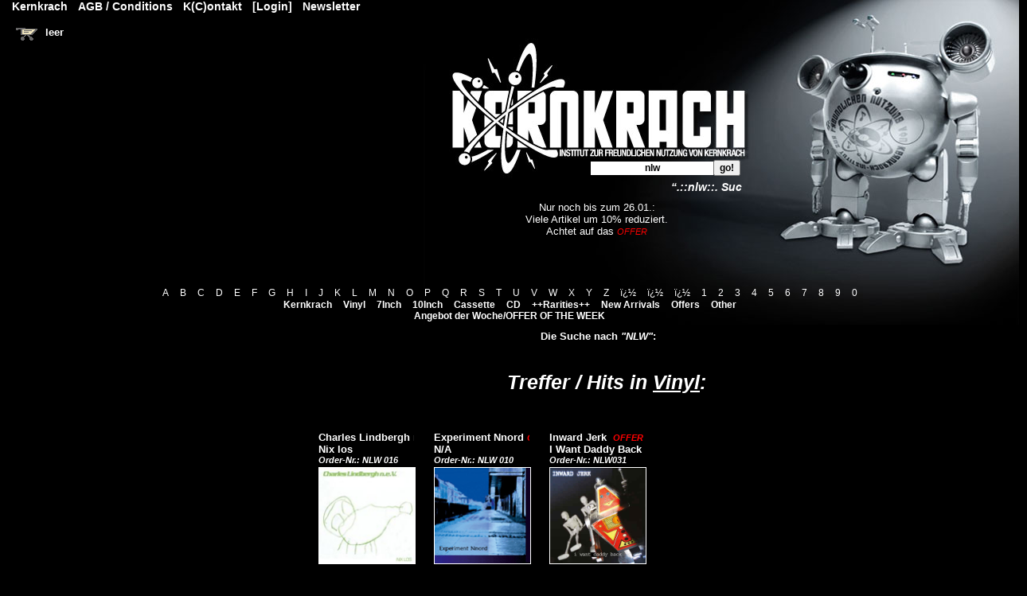

--- FILE ---
content_type: text/html; charset=iso-8859-1
request_url: https://www.kernkrach.de/page/shop/browse/keyword/nlw?ps_session=75bbe1bd023075b16b207156cf378c3d
body_size: 5410
content:
<!DOCTYPE html PUBLIC "-//W3C//DTD XHTML 1.0 Transitional//EN"
     "http://www.w3.org/TR/xhtml1/DTD/xhtml1-transitional.dtd">

<html>
<head>
  <title>.::nlw::. Suche im Vinyl, Minimal, Synth, Wave, Münster, Germany, International, Mail Order</title>
  <meta name="title"       content=".::nlw::. Suche im Vinyl, Minimal, Synth, Wave, Münster, Germany, International, Mail Order" />
  <meta name="keywords"    content="nlw, Records, Vinyl, Schallplatte Münster, Plattenladen münster, plattenläden münster, gebrauchtes vinyl münster, minimal synth, recordshop münster" />
  <meta name="description" content="Artikel zum Thema nlw . für Kunst und Musik. Kernkrach Record Shop ::: Vinyl Online Store, Mail Order" />
  <meta name="Robots"      content="INDEX,FOLLOW" />
  <meta http-equiv="cache-control"    content="no-cache" />
  <meta http-equiv="content-language" content="de,en" />
  <meta name="robots" content="index, follow">
  <meta name="audience" content="All">
  <meta name="page-type" content="Record Store">
  <meta name="page-topic" content="Record Store">
  <meta name="viewport" content="width=400, initial-scale=1.0, user-scalable=yes">
  <meta http-equiv="Content-Type"     content="text/html; charset=iso-8859-1" />
  
  <link rel="stylesheet"   href="/lightbox.css" type="text/css" />
  <script type="text/javascript" src="/lightbox.js"></script><?php /* fï¿½r lightbox */ ?>
    	 
  <script type="text/javascript" src="/jax.js"></script>  <link rel="stylesheet"   href="/basket.css.php" type="text/css" />
  <link rel="stylesheet"   href="/kernkrach.css" type="text/css" />

 
 <style type="text/css">
  .browse_descr_box  { width:700px; }
  .information_menu { align:left; width:700px; margin:0px; padding:0px; margin-top:10px; margin-bottom:10px;  }
  .information_menu ul{ text-align:left; margin:0px;  }
  .information_menu li { list-style-type: none; float:left;  margin: 0 0 0 5px;  }
   #header-spacer { height:360px; }
   #header {z-index:-1; }
   #headinformations { position:absolute; right:340px; top:210px; width:365px; margin:8px; z-index:3; }
   .content_wrapper_500 { width:500px; text-align:left; }
   .c_main_text  { text-align:left; width:80%;  }
    @media  (max-width: 1020px) {
   .logo { width:650px; }
   #searchfield { right:105px; top:173px; }
   }
   @media  (max-width: 750px) {
   .browse_descr_box  { width:500px;   }
   .logo { width:400px; margin-left:10px; margin-top:35px;  }
    #searchfield { position:absolute; right:500px left:10px; top:173px; }
    .information_menu, .menutop { width:500px; height:30px;  }
     #headinformations {  right:100px;  }
    .c_main_text  {  width:450px;  }
   }
   @media  (max-width: 500px) {
   .browse_descr_box  { width:300px; }
   .logo { width:400px; margin-left:10px; margin-top:20px;  }
    #searchfield { right:100px left:10px; top:173px;   width:220px; }
    .information_menu, .menutop { width:300px; height:30px;  }
     #headinformations {  right:0px; width:300px;   }
    .content_wrapper_500 { width:300px;  }
    .c_main_text  {  width:280px;  }
    .browse_case_wrapper { width:100%; max-width:500px; }
    .xybrowse_case_wrapper {padding-top:100px;}
   }
   @media  (max-width: 300px) {
   .logo { width:400px; margin-left:10px; margin-top:20px;  }
    #searchfield { right:50px left:10px; top:173px;  }
    .browse_case_wrapper { width:100%; max-width:500px; } 
   }
   
   
  </style>
</head>
<body onload="getbasket('/page/shop/clean_page/a/cart_header/e/1?ps_session=75bbe1bd023075b16b207156cf378c3d');">
<div id="headinformations">
<div align="center"> 
      	<marquee behavior="slide" scrollamount="3">
      	  <h1>&ldquo;.::nlw::. Suche im Vinyl, Minimal, Synth, Wave, Münster, Germany, International, Mail Order&rdquo;</h1>
      	</marquee>
      	
          Nur noch bis zum 26.01.:<br />
          Viele Artikel um 10% reduziert.<br />
          Achtet auf das <span style="font-style:italic; font-size:11px; color:red">OFFER</span><br /> 
              </div></div>  	
  	
  		<div id="header-spacer"></div><!-- Header Mobile End -->

 

<!-- content start -->

<!-- empty content place --> 
  	  <div align="center"> 
  	    <a class="menu2" href="/page/shop/browse/keyword/A?ps_session=75bbe1bd023075b16b207156cf378c3d">A</a>
  	    <a class="menu2" href="/page/shop/browse/keyword/B?ps_session=75bbe1bd023075b16b207156cf378c3d">B</a>
  	    <a class="menu2" href="/page/shop/browse/keyword/C?ps_session=75bbe1bd023075b16b207156cf378c3d">C</a>
  	    <a class="menu2" href="/page/shop/browse/keyword/D?ps_session=75bbe1bd023075b16b207156cf378c3d">D</a>
  	    <a class="menu2" href="/page/shop/browse/keyword/E?ps_session=75bbe1bd023075b16b207156cf378c3d">E</a>
  	    <a class="menu2" href="/page/shop/browse/keyword/F?ps_session=75bbe1bd023075b16b207156cf378c3d">F</a>
  	    <a class="menu2" href="/page/shop/browse/keyword/G?ps_session=75bbe1bd023075b16b207156cf378c3d">G</a>
  	    <a class="menu2" href="/page/shop/browse/keyword/H?ps_session=75bbe1bd023075b16b207156cf378c3d">H</a>
  	    <a class="menu2" href="/page/shop/browse/keyword/I?ps_session=75bbe1bd023075b16b207156cf378c3d">I</a>
  	    <a class="menu2" href="/page/shop/browse/keyword/J?ps_session=75bbe1bd023075b16b207156cf378c3d">J</a>
  	    <a class="menu2" href="/page/shop/browse/keyword/K?ps_session=75bbe1bd023075b16b207156cf378c3d">K</a>
  	    <a class="menu2" href="/page/shop/browse/keyword/L?ps_session=75bbe1bd023075b16b207156cf378c3d">L</a>
  	    <a class="menu2" href="/page/shop/browse/keyword/M?ps_session=75bbe1bd023075b16b207156cf378c3d">M</a>
  	    <a class="menu2" href="/page/shop/browse/keyword/N?ps_session=75bbe1bd023075b16b207156cf378c3d">N</a>
  	    <a class="menu2" href="/page/shop/browse/keyword/O?ps_session=75bbe1bd023075b16b207156cf378c3d">O</a>
  	    <a class="menu2" href="/page/shop/browse/keyword/P?ps_session=75bbe1bd023075b16b207156cf378c3d">P</a>
  	    <a class="menu2" href="/page/shop/browse/keyword/Q?ps_session=75bbe1bd023075b16b207156cf378c3d">Q</a>
  	    <a class="menu2" href="/page/shop/browse/keyword/R?ps_session=75bbe1bd023075b16b207156cf378c3d">R</a>
  	    <a class="menu2" href="/page/shop/browse/keyword/S?ps_session=75bbe1bd023075b16b207156cf378c3d">S</a>
  	    <a class="menu2" href="/page/shop/browse/keyword/T?ps_session=75bbe1bd023075b16b207156cf378c3d">T</a>
  	    <a class="menu2" href="/page/shop/browse/keyword/U?ps_session=75bbe1bd023075b16b207156cf378c3d">U</a>
  	    <a class="menu2" href="/page/shop/browse/keyword/V?ps_session=75bbe1bd023075b16b207156cf378c3d">V</a>
  	    <a class="menu2" href="/page/shop/browse/keyword/W?ps_session=75bbe1bd023075b16b207156cf378c3d">W</a>
  	    <a class="menu2" href="/page/shop/browse/keyword/X?ps_session=75bbe1bd023075b16b207156cf378c3d">X</a>
  	    <a class="menu2" href="/page/shop/browse/keyword/Y?ps_session=75bbe1bd023075b16b207156cf378c3d">Y</a>
  	    <a class="menu2" href="/page/shop/browse/keyword/Z?ps_session=75bbe1bd023075b16b207156cf378c3d">Z</a>
  	    <a class="menu2" href="/page/shop/browse/keyword/ï¿½?ps_session=75bbe1bd023075b16b207156cf378c3d">ï¿½</a>
  	    <a class="menu2" href="/page/shop/browse/keyword/ï¿½?ps_session=75bbe1bd023075b16b207156cf378c3d">ï¿½</a>
  	    <a class="menu2" href="/page/shop/browse/keyword/ï¿½?ps_session=75bbe1bd023075b16b207156cf378c3d">ï¿½</a>
  	    <a class="menu2" href="/page/shop/browse/keyword/1?ps_session=75bbe1bd023075b16b207156cf378c3d">1</a>
  	    <a class="menu2" href="/page/shop/browse/keyword/2?ps_session=75bbe1bd023075b16b207156cf378c3d">2</a>
  	    <a class="menu2" href="/page/shop/browse/keyword/3?ps_session=75bbe1bd023075b16b207156cf378c3d">3</a>
  	    <a class="menu2" href="/page/shop/browse/keyword/4?ps_session=75bbe1bd023075b16b207156cf378c3d">4</a>
  	    <a class="menu2" href="/page/shop/browse/keyword/5?ps_session=75bbe1bd023075b16b207156cf378c3d">5</a>
  	    <a class="menu2" href="/page/shop/browse/keyword/6?ps_session=75bbe1bd023075b16b207156cf378c3d">6</a>
  	    <a class="menu2" href="/page/shop/browse/keyword/7?ps_session=75bbe1bd023075b16b207156cf378c3d">7</a>
  	    <a class="menu2" href="/page/shop/browse/keyword/8?ps_session=75bbe1bd023075b16b207156cf378c3d">8</a>
  	    <a class="menu2" href="/page/shop/browse/keyword/9?ps_session=75bbe1bd023075b16b207156cf378c3d">9</a>
  	    <a class="menu2" href="/page/shop/browse/keyword/0?ps_session=75bbe1bd023075b16b207156cf378c3d">0</a> <br />
  	    <strong>
  	    <a class="menu2" href="/page/shop/browse/category_id/kernkrach?ps_session=75bbe1bd023075b16b207156cf378c3d">Kernkrach</a>
  	    <a class="menu2" href="/page/shop/browse/category_id/vinyl?ps_session=75bbe1bd023075b16b207156cf378c3d">Vinyl</a>
  	    <a class="menu2" href="/page/shop/browse/keyword/7inch?ps_session=75bbe1bd023075b16b207156cf378c3d">7Inch</a>
  	    <a class="menu2" href="/page/shop/browse/keyword/10inch?ps_session=75bbe1bd023075b16b207156cf378c3d">10Inch</a>
  	    <a class="menu2" href="/page/shop/browse/category_id/kassette?ps_session=75bbe1bd023075b16b207156cf378c3d">Cassette</a>
  	    <a class="menu2" href="/page/shop/browse/category_id/cd?ps_session=75bbe1bd023075b16b207156cf378c3d">CD</a>
  	    <a class="menu2" href="/page/shop/browse/category_id/vinyl-raritaeten?ps_session=75bbe1bd023075b16b207156cf378c3d">++Rarities++</a>
  	    <a class="menu2" href="/page/shop/browse/keyword/neuheiten?ps_session=75bbe1bd023075b16b207156cf378c3d">New Arrivals</a>
  	    <a class="menu2" href="/page/shop/browse/category_id/angebote?ps_session=75bbe1bd023075b16b207156cf378c3d">Offers</a>
  	    <a class="menu2" href="/page/shop/browse/category_id/sonstiges?ps_session=75bbe1bd023075b16b207156cf378c3d">Other</a>
  	    <br /><a class="menu2" href="/page/shop/browse/category_id/angebot-des-monats?ps_session=75bbe1bd023075b16b207156cf378c3d"><strong>Angebot der Woche/OFFER OF THE WEEK</strong></a>
        <strong>
  	  </div>
  	
  	<div align="center"> 
  	<div class="content_wrapper_500">
  	<a name="content"> </a>
  
  <div align="center"><div class="browse_descr_box">
          
          <strong>Die Suche nach <i>&quot;NLW&quot;</i>:
          <br /> </strong>
    	  <div class="browse_descr_box" style="font-size:25px; font-style:italic; margin-top:30px; margin-bottom:20px;">
            <div style="clear:both; "></div>Treffer / Hits in   <a href="/page/shop/browse/category_id/vinyl?ps_session=75bbe1bd023075b16b207156cf378c3d">Vinyl</a>: 
         </div> 
        
          </strong> 
          
         
        </div></div> 
  
    <div style="width:125px; height:170px; border:1px; margin:5px; 
    padding:5px;  float:left;">
      <div style="width:120px; height:45px;   overflow:hidden;">
       <div style="width:200px; text-align:left;">
       
         Charles Lindbergh n.e.V.  <span style="font-style:italic; font-size:11px; color:red">OFFER</span><br />
         <strong>Nix los</strong><br />
         <small><i><strong>Order-Nr.: </strong>NLW 016</i></small>
       </div>
         
     </div>
     <div style="height:125px; width:125px; overflow:hidden;"><a href="/page/shop/flypage/product_id/2084?ps_session=75bbe1bd023075b16b207156cf378c3d"><img width="120" style="border:1px #ffffff solid;" src="/shop_image/product/99d9e694d37f718a72445746d5468f5e.gif" /></a></div>
    </div>
     
  
    
  
  
  
  
    <div style="width:125px; height:170px; border:1px; margin:5px; 
    padding:5px;  float:left;">
      <div style="width:120px; height:45px;   overflow:hidden;">
       <div style="width:200px; text-align:left;">
       
         Experiment Nnord  <span style="font-style:italic; font-size:11px; color:red">OFFER</span><br />
         <strong>N/A</strong><br />
         <small><i><strong>Order-Nr.: </strong>NLW 010</i></small>
       </div>
         
     </div>
     <div style="height:125px; width:125px; overflow:hidden;"><a href="/page/shop/flypage/product_id/2111?ps_session=75bbe1bd023075b16b207156cf378c3d"><img width="120" style="border:1px #ffffff solid;" src="/shop_image/product/95cdb85f3a4e1594cbe10f8922e516e2.gif" /></a></div>
    </div>
     
  
    
  
  
  
  
    <div style="width:125px; height:170px; border:1px; margin:5px; 
    padding:5px;  float:left;">
      <div style="width:120px; height:45px;   overflow:hidden;">
       <div style="width:200px; text-align:left;">
       
         Inward Jerk &#8206;  <span style="font-style:italic; font-size:11px; color:red">OFFER</span><br />
         <strong>I Want Daddy Back</strong><br />
         <small><i><strong>Order-Nr.: </strong>NLW031</i></small>
       </div>
         
     </div>
     <div style="height:125px; width:125px; overflow:hidden;"><a href="/page/shop/flypage/product_id/4218?ps_session=75bbe1bd023075b16b207156cf378c3d"><img width="120" style="border:1px #ffffff solid;" src="/shop_image/product/16d8cdf6a8c2b6cd96d20754a0a26646.jpg" /></a></div>
    </div>
     
  
    
  
  
  
  
    <div style="width:125px; height:170px; border:1px; margin:5px; 
    padding:5px;  float:left;">
      <div style="width:120px; height:45px;   overflow:hidden;">
       <div style="width:200px; text-align:left;">
       
         Marion Grando  <span style="font-style:italic; font-size:11px; color:red">OFFER</span><br />
         <strong>N/A</strong><br />
         <small><i><strong>Order-Nr.: </strong>Schaul 04</i></small>
       </div>
         
     </div>
     <div style="height:125px; width:125px; overflow:hidden;"><a href="/page/shop/flypage/product_id/2148?ps_session=75bbe1bd023075b16b207156cf378c3d"><img width="120" style="border:1px #ffffff solid;" src="/shop_image/product/fdc09c85df91474c51f8744050527265.jpg" /></a></div>
    </div>
     
  
    
  
  
  
  
    <div style="width:125px; height:170px; border:1px; margin:5px; 
    padding:5px;  float:left;">
      <div style="width:120px; height:45px;   overflow:hidden;">
       <div style="width:200px; text-align:left;">
       
         Vision Factory  <span style="font-style:italic; font-size:11px; color:red">OFFER</span><br />
         <strong>Nice To Meet Insanity</strong><br />
         <small><i><strong>Order-Nr.: </strong>nlw027</i></small>
       </div>
         
     </div>
     <div style="height:125px; width:125px; overflow:hidden;"><a href="/page/shop/flypage/product_id/2637?ps_session=75bbe1bd023075b16b207156cf378c3d"><img width="120" style="border:1px #ffffff solid;" src="/shop_image/product/84a09481a19dda326d1e081e4de798e6.jpg" /></a></div>
    </div>
     
  
    
  
  
   
      <div style="clear:both;"> </div>
      
 	
 	
  
  	</div> 
  	</div>
  	<div style="clear:both;"></div>
  	<div align="center" style="background-color:black;"><br /> 
  <div style="clear:both;"> </div>
  <div  class="browse_descr_box"  >
    <div style="width:200px; height:100px; overflow-y:scroll; float:left; margin:5px; text-align:left;"> 
      Katalog:
  	  <ul >
  	    
	    	<li><a class="menu" href="/page/shop/browse/category_id/veranstaltungen?ps_session=75bbe1bd023075b16b207156cf378c3d"><strong>Veranstaltungen </strong></a></li> 
	 
	    	<li><a class="menu" href="/page/shop/browse/category_id/kernkrach?ps_session=75bbe1bd023075b16b207156cf378c3d"><strong>Kernkrach </strong></a></li> 
	 
	    	<li><a class="menu" href="/page/shop/browse/category_id/sonstiges?ps_session=75bbe1bd023075b16b207156cf378c3d"><strong>Sonstiges </strong></a></li> 
	 
	    	<li><a class="menu" href="/page/shop/browse/category_id/angebote?ps_session=75bbe1bd023075b16b207156cf378c3d"><strong>Angebote </strong></a></li> 
	 
	    	<li><a class="menu" href="/page/shop/browse/category_id/vinyl-raritaeten?ps_session=75bbe1bd023075b16b207156cf378c3d"><strong>++Rarities++ </strong></a></li> 
	 
	    	<li><a class="menu" href="/page/shop/browse/category_id/kassette?ps_session=75bbe1bd023075b16b207156cf378c3d"><strong>Kassette </strong></a></li> 
	 
	    	<li><a class="menu" href="/page/shop/browse/category_id/vinyl?ps_session=75bbe1bd023075b16b207156cf378c3d"><strong>Vinyl </strong></a></li> 
	 
	    	<li><a class="menu" href="/page/shop/browse/category_id/cd?ps_session=75bbe1bd023075b16b207156cf378c3d"><strong>CD </strong></a></li> 
	 
	    	<li><a class="menu" href="/page/shop/browse/category_id/kernkrach-verkaufsstellen?ps_session=75bbe1bd023075b16b207156cf378c3d"><strong>Shops mit Kernkrach</strong></a></li> 
	 
	    	<li><a class="menu" href="/page/shop/browse/category_id/angebot-des-monats?ps_session=75bbe1bd023075b16b207156cf378c3d"><strong>ANGEBOT DER WOCHE</strong></a></li> 
	 
  	    <br /><li><a class="menu" href="/page/shop/browse/keyword/neuheiten?ps_session=75bbe1bd023075b16b207156cf378c3d"><strong><i>Neu im Shop</i></strong></a></li> 
  	  </ul> 
      <br />
      
      <div style="text-align:right; font-size:22px; margin-right:20px;">Hitparade:</div> 
  	  
      
      <ul class="menu"> 
	    
        <br />  
      <br /> 
        <div style="text-align:right; font-size:10px; margin-right:20px;"> 
            Besucher : 5305720<br \>
            Letzte Stunde : 26
            <br /><br />
            Letztes Update: <br />23.01.2026<br />
        </div> 
        <br />
        <br /> 
      </ul>  
      
      

  </div>
    <div style="width:200px; height:100px; overflow-y:scroll; float:left; margin:5px; text-align:left;"> 
      <strong>Labels:</strong>   
        
    	<li><a class="menu2" href="/page/shop/browse/keyword/anna logue?ps_session=75bbe1bd023075b16b207156cf378c3d">Anna Logue</a></li>
    	
    	<li><a class="menu2" href="/page/shop/browse/keyword/astro chicken?ps_session=75bbe1bd023075b16b207156cf378c3d">Astro Chicken</a></li>
    	
    	<li><a class="menu2" href="/page/shop/browse/keyword/baran?ps_session=75bbe1bd023075b16b207156cf378c3d">Baran</a></li>
    	
    	<li><a class="menu2" href="/page/shop/browse/keyword/beatkamp?ps_session=75bbe1bd023075b16b207156cf378c3d">Beatkamp</a></li>
    	
    	<li><a class="menu2" href="/page/shop/browse/keyword/dark entries?ps_session=75bbe1bd023075b16b207156cf378c3d">Dark Entries</a></li>
    	
    	<li><a class="menu2" href="/page/shop/browse/keyword/dead wax?ps_session=75bbe1bd023075b16b207156cf378c3d">DEAD WAX</a></li>
    	
    	<li><a class="menu2" href="/page/shop/browse/keyword/dans rekords?ps_session=75bbe1bd023075b16b207156cf378c3d">Dödsdans Rekords</a></li>
    	
    	<li><a class="menu2" href="/page/shop/browse/keyword/domestica records?ps_session=75bbe1bd023075b16b207156cf378c3d">Domestica Records</a></li>
    	
    	<li><a class="menu2" href="/page/shop/browse/keyword/enfant terrible?ps_session=75bbe1bd023075b16b207156cf378c3d">Enfant Terrible</a></li>
    	
    	<li><a class="menu2" href="/page/shop/browse/keyword/fabrika records?ps_session=75bbe1bd023075b16b207156cf378c3d">Fabrika Records</a></li>
    	
    	<li><a class="menu2" href="/page/shop/browse/keyword/fkk?ps_session=75bbe1bd023075b16b207156cf378c3d">FKK</a></li>
    	
    	<li><a class="menu2" href="/page/shop/browse/keyword/galakthorr?ps_session=75bbe1bd023075b16b207156cf378c3d">Galakthorrö</a></li>
    	
    	<li><a class="menu2" href="/page/shop/browse/keyword/genetic?ps_session=75bbe1bd023075b16b207156cf378c3d">Genetic</a></li>
    	
    	<li><a class="menu2" href="/page/shop/browse/keyword/la forme lente?ps_session=75bbe1bd023075b16b207156cf378c3d">La Forme Lente</a></li>
    	
    	<li><a class="menu2" href="/page/shop/browse/keyword/mannequin?ps_session=75bbe1bd023075b16b207156cf378c3d">Mannequin</a></li>
    	
    	<li><a class="menu2" href="/page/shop/browse/keyword/mauerstadtmusik?ps_session=75bbe1bd023075b16b207156cf378c3d">Mauerstadtmusik</a></li>
    	
    	<li><a class="menu2" href="/page/shop/browse/keyword/medical?ps_session=75bbe1bd023075b16b207156cf378c3d">Medical</a></li>
    	
    	<li><a class="menu2" href="/page/shop/browse/keyword/minimal maximal?ps_session=75bbe1bd023075b16b207156cf378c3d">Minimal Maximal</a></li>
    	
    	<li><a class="menu2" href="/page/shop/browse/keyword/nlw?ps_session=75bbe1bd023075b16b207156cf378c3d"><strong><u>NLW</u></strong></a></li>
    	
    	<li><a class="menu2" href="/page/shop/browse/keyword/onderstroom?ps_session=75bbe1bd023075b16b207156cf378c3d">Onderstroom</a></li>
    	
    	<li><a class="menu2" href="/page/shop/browse/keyword/plasticfrog?ps_session=75bbe1bd023075b16b207156cf378c3d">PlasticFrog</a></li>
    	
    	<li><a class="menu2" href="/page/shop/browse/keyword/rotten totten?ps_session=75bbe1bd023075b16b207156cf378c3d">Rotten Totten</a></li>
    	
    	<li><a class="menu2" href="/page/shop/browse/keyword/seja records?ps_session=75bbe1bd023075b16b207156cf378c3d">Seja Records</a></li>
    	
    	<li><a class="menu2" href="/page/shop/browse/keyword/treue um treue?ps_session=75bbe1bd023075b16b207156cf378c3d">Treue um Treue</a></li>
    	
    	<li><a class="menu2" href="/page/shop/browse/keyword/walhalla?ps_session=75bbe1bd023075b16b207156cf378c3d">Walhalla</a></li>
    	
    	<li><a class="menu2" href="/page/shop/browse/keyword/wierd?ps_session=75bbe1bd023075b16b207156cf378c3d">Wierd</a></li>
    	
    	<li><a class="menu2" href="/page/shop/browse/keyword/wsdp?ps_session=75bbe1bd023075b16b207156cf378c3d">WSDP</a></li>
    	
    </div>
     
      <div style="clear:both;"></div>
      <div class="information_menu">
        <ul class="information_menu" >
        <li>
	      <a class="menu" href="/?ps_session=75bbe1bd023075b16b207156cf378c3d">Shop</a></li> 
	      
  	    <li>
	      <a class="menu" href="/page/shop/site/a/hlS/e/porto?ps_session=75bbe1bd023075b16b207156cf378c3d">Versand/Deliver</a></li> 
  	    
  	     
         
          
  	    
  	    
  	   
  	     <li> <a class="menu" href="/page/shop/browse/category_id/kernkrach-empfehlungen?ps_session=75bbe1bd023075b16b207156cf378c3d">Kern-Tipps</a></li>  
        
  	   <!--  
  	    <li> <a class="menu" href="#">About us</a></li> 
  	    <li> <a class="menu" href="http://www.myspace.com/kernkrach" target="_blank">MySpace</a></li>  
  	    
  	    <li> <a class="menu" href="#">Youtube</a></li>
  	    <li> <a class="menu" href="#">Kernkrach-Blog</a></li>  
  	    <li> <a class="menu" href="#">Links</a></li>  
  	    --> 
  	    
  	    <li><a class="menu" href="/page/shop/browse/keyword/top-seller-last-month?ps_session=75bbe1bd023075b16b207156cf378c3d">Best of last Month</a>/<a class="menu" href="/page/shop/browse/keyword/top-seller?ps_session=75bbe1bd023075b16b207156cf378c3d">Year</a></li> 
	      <li></li>  
  	    </ul>
    </div>
 
  </div>
   </div>
  	
  	 

<!-- content end  -->

  
  <div align="center">

<div class="c_footer">
	 
  
     <br /><br /><br /><div align="center">
 	   <div style="float:left; width:150px;">
 	      &nbsp;
      </div>
      
 	   <div style="float:left; width:180px; height:70px; overflow:hidden;">
 	      <img src="/images/shopkopf1.jpg" border="0" width="180" />
      </div>
      
 	   <div style="float:left; width:150px;">
 	      <a style="text-decoration:none;" href="/page/shop/site/a/hlS/e/porto?ps_session=75bbe1bd023075b16b207156cf378c3d">
 	 	    <br />Preise incl. 19% MwSt. <br />
 	      zzgl.Porto (ab 2,- &euro;)</a> 
 	      to our delivery costs...
      </div>
      
 	    <div style="float:left; width:150px;">
 	       <small>
 	       zahlen per / pay with <br />
 	       <!-- PayPal Logo --><img width="100" src="/images/lockbox_100x40.gif" border="0" alt="PayPal-Zahlungsabwicklunga"><!-- PayPal Logo -->
          <br /> oder Überweisung or bank transfer
 	        </small>
      </div>
      
      
 	    <div style="float:left; width:150px;">
 	       <small>
 	         <br /> 
 	        </small>
      </div>
      <div  style="float:left; width:150px;">
        <br /><strong>Kernkrach.de </strong><br />  
        <a class="menu2" rel="nofollow" href="/page/shop/site/a/hlS/e/wir?ps_session=75bbe1bd023075b16b207156cf378c3d">Impressum / Contact</a> 
        <br />
  	    <a  class="menu2" rel="nofollow"  href="/page/shop/site/a/hlS/e/datenschutz?ps_session=75bbe1bd023075b16b207156cf378c3d">Datenschutz / Privacy</a>   
        <br />
  	    <a  class="menu2" rel="nofollow"  href="/Widerrufsformular.pdf">Widerrufsformular</a>  
      </div>
      </div>
       
      
       
 	<div style="clear:both;"></div> 
 	      <br /><br />Generated in 0,199 seconds.
        </div>
   
    
   
   


  <div class="c_footer">
    <a class="c_footer" href="http://www.ip-medien.de">concept, design &amp; code
    extensions ©1999-2026 by ip-medien k&amp;l gbr </a> 711
  </div>



    <iframe src="/page/shop/clean_page/a/cart_header/e/1/a/bgcolor/e/000000?ps_session=75bbe1bd023075b16b207156cf378c3d" width="50" height="20" name="basketframe" frameborder=0 scrolling=no>
      <!-- Warenkorb - Iframe -->
    </iframe>
     
  
  </div>


<!-- Header Start -->
<div id="header"> 
  <div align="right">
    <img class="logo" src="/assets/images/header.jpg" alt="kernkrach.de" />
  </div>
</div>
<!-- Header End --> 
	
 

<div style="position:absolute; left:10px; top:0px;  width:100%; z-index:2">
	
<div class="menutop">
   
         
          
        
           
				<a class="menu" rel="nofollow" href="/?ps_session=75bbe1bd023075b16b207156cf378c3d">Kernkrach</a>  
        <a class="menu" rel="nofollow" href="/page/shop/agbs?ps_session=75bbe1bd023075b16b207156cf378c3d">AGB / Conditions</a>  
        
        <a class="menu" rel="nofollow" href="/page/shop/site/a/hlS/e/wir?ps_session=75bbe1bd023075b16b207156cf378c3d">K(C)ontakt</a>
       
        </li>
       <a class="menu" rel="nofollow" href="/page/shop/browse/login/1?ps_session=75bbe1bd023075b16b207156cf378c3d">[Login]</a>      <a class="menu" rel="nofollow" href="/page/shop/site/a/hlS/e/newsletter-bestellen?ps_session=75bbe1bd023075b16b207156cf378c3d">Newsletter</a>
       
</div>	<br />
	<!-- small basket start -->
  <div id="dynamic_basket">
		<table cellpadding="0" cellspacing="0"><tr>
			 
			<td class="menutopcenter" nowrap>
			  <a rel="nofollow" class="menu" href="/page/shop/cart?ps_session=75bbe1bd023075b16b207156cf378c3d"><img src="/ps_image/cart.gif" style="margin-top:2px; margin-left:10px; margin-right:10px; float:left;" alt="Warenkorbinhalt anschauen" /></a>
           <div  style="float:left; margin-right:10px;">
            <strong>leer</strong></div>            <div style="clear:both;"></div>
			</td>
			 
	  </tr></table> 
</div>
<!-- small basket end -->	<br />
     <!--
      <div align="left">
<iframe src="https://www.facebook.com/plugins/likebox.php?href=http%3A%2F%2Fwww.facebook.com%2Fpages%2FKernkrach%2F169754859710956&amp;width=200&amp;colorscheme=dark&amp;show_faces=true&amp;border_color=000000&amp;stream=false&amp;header=false&amp;height=200" scrolling="no" frameborder="0" style="border:none; overflow:hidden; width:200px; height:200px;" allowTransparency="true"></iframe>     

 
<br /> 
 
 
 
					</div>
					
					<div class="clear"></div>
				
					

					
     </div> 					
			-->		
      
      </div>



  <div id="searchfield" style="margin-left:300px;">
  
  	<form action="/" method="POST">  
        <input type="hidden" name="ps_session" value="75bbe1bd023075b16b207156cf378c3d" />
        <input type="hidden" name="page" value="shop/browse" /> 
        <input class="searchfield" type="text" size="10" value="nlw" name="keyword" onFocus="this.form.keyword.value=('')" /><input type="submit" name="Search" src="/ps_image/bu-go.gif" alt="nach Kernkrach suchen" title="nach Kernkrach suchen" value="go!" />
      </form> 
  </div>
   <div id="preisinfos">

 	  
   
 </div>

  
 
</body>
</html>





--- FILE ---
content_type: text/html; charset=ISO-8859-1
request_url: https://www.kernkrach.de/page/shop/clean_page/a/cart_header/e/1/a/bgcolor/e/000000?ps_session=75bbe1bd023075b16b207156cf378c3d
body_size: 545
content:
<!DOCTYPE HTML PUBLIC "-//W3C//DTD HTML 4.0 Transitional//EN">
  <html>
  <head>
    <meta http-equiv="Content-Type"     content="text/html; charset=iso-8859-1" /> 
    <script type="text/javascript" src="/jax.js"></script> 
  </head>

  <body  style="font-family:arial; background:#000000;" bgcolor="#000000"  leftmargin="0" topmargin="0" marginwidth="0" marginheight="0">
	  
	<table  border="0" cellpadding="0" cellspacing="0"><tr> 
			<td class="menutopcenter" nowrap>
			  <a class="menu" href="/page/shop/cart?ps_session=75bbe1bd023075b16b207156cf378c3d"><img border="0" src="/ps_image/cart.gif" style="margin-top:2px; margin-left:10px; margin-right:10px; float:left;" alt="Warenkorbinhalt anschauen" /></a>
           <div  style="float:left; margin-right:10px;"> 

<strong>leer</strong>  

  	    <div style="clear:both;"></div>
			</td> 
	  </tr></table> 
</body></html>	  
  	  



--- FILE ---
content_type: text/html; charset=ISO-8859-1
request_url: https://www.kernkrach.de/page/shop/clean_page/a/cart_header/e/1?ps_session=75bbe1bd023075b16b207156cf378c3d
body_size: 545
content:
<!DOCTYPE HTML PUBLIC "-//W3C//DTD HTML 4.0 Transitional//EN">
  <html>
  <head>
    <meta http-equiv="Content-Type"     content="text/html; charset=iso-8859-1" /> 
    <script type="text/javascript" src="/jax.js"></script> 
  </head>

  <body  style="font-family:arial; background:#000000;" bgcolor="#000000"  leftmargin="0" topmargin="0" marginwidth="0" marginheight="0">
	  
	<table  border="0" cellpadding="0" cellspacing="0"><tr> 
			<td class="menutopcenter" nowrap>
			  <a class="menu" href="/page/shop/cart?ps_session=75bbe1bd023075b16b207156cf378c3d"><img border="0" src="/ps_image/cart.gif" style="margin-top:2px; margin-left:10px; margin-right:10px; float:left;" alt="Warenkorbinhalt anschauen" /></a>
           <div  style="float:left; margin-right:10px;"> 

<strong>leer</strong>  

  	    <div style="clear:both;"></div>
			</td> 
	  </tr></table> 
</body></html>	  
  	  

